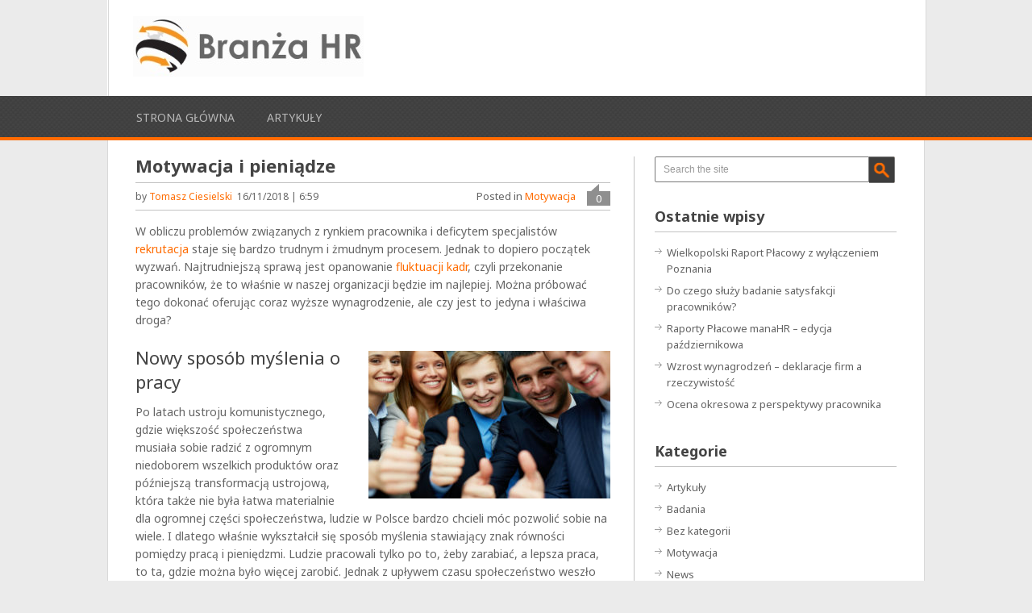

--- FILE ---
content_type: text/html; charset=UTF-8
request_url: https://branzahr.pl/motywacja-i-pieniadze/
body_size: 12521
content:
<!DOCTYPE html>
<html class="no-js" lang="pl-PL">
<head>
	<meta charset="UTF-8">
	<title>Motywacja i pieniądze - Branża HR</title>
	<!--iOS/android/handheld specific -->	
<link rel="apple-touch-icon" href="apple-touch-icon.png">
<meta name="viewport" content="width=device-width, initial-scale=1.0">
<meta name="apple-mobile-web-app-capable" content="yes">
<meta name="apple-mobile-web-app-status-bar-style" content="black">
	<link rel="stylesheet" type="text/css" media="all" href="https://branzahr.pl/wp-content/themes/playbook/style.css" />
	<link rel="pingback" href="https://branzahr.pl/xmlrpc.php" />
			<!--[if lt IE 9]> <script src="http://html5shim.googlecode.com/svn/trunk/html5.js"></script> <![endif]-->
	<style type="text/css">
body {background-color:#EBEBEB;}

.top .toplink,.flex-direction-nav .flex-prev,.flex-direction-nav .flex-next, #search-image, .nav-previous a,.nav-next a, .mts-subscribe input[type="submit"], .sbutton, .currenttext, .pagination a:hover {background-color:#FF6C00; }
.currenttext, .pagination a:hover{ border:1px solid #FF6C00;}
.related-posts a,.theauthor a,.single_post a, a:hover, .textwidget a, #commentform a, .copyrights a:hover, a, .sidebar.c-4-12 a:hover, footer .widget li a:hover {color:#FF6C00; }
.postauthor h5,.reply a,.current-menu-item a{ color:#FF6C00;}
.secondary-navigation{ border-bottom:4px solid #FF6C00; }
body > footer{border-top:4px solid #FF6C00;}
</style>
	<meta name='robots' content='index, follow, max-image-preview:large, max-snippet:-1, max-video-preview:-1' />

	<!-- This site is optimized with the Yoast SEO plugin v19.11 - https://yoast.com/wordpress/plugins/seo/ -->
	<link rel="canonical" href="https://branzahr.pl/motywacja-i-pieniadze/" />
	<meta property="og:locale" content="pl_PL" />
	<meta property="og:type" content="article" />
	<meta property="og:title" content="Motywacja i pieniądze - Branża HR" />
	<meta property="og:description" content="W obliczu problemów związanych z rynkiem pracownika i deficytem specjalistów rekrutacja staje się bardzo trudnym i żmudnym procesem. Jednak to dopiero początek wyzwań. Najtrudniejszą sprawą jest opanowanie fluktuacji kadr, czyli przekonanie pracowników, że to właśnie w naszej organizacji będzie im najlepiej. Można próbować tego dokonać oferując coraz wyższe wynagrodzenie, ale czy jest to jedyna i [&hellip;]" />
	<meta property="og:url" content="https://branzahr.pl/motywacja-i-pieniadze/" />
	<meta property="og:site_name" content="Branża HR" />
	<meta property="article:published_time" content="2018-11-16T17:59:02+00:00" />
	<meta property="article:modified_time" content="2018-12-01T18:05:23+00:00" />
	<meta property="og:image" content="https://branzahr.pl/wp-content/uploads/2018/07/staze-praktyki.jpg" />
	<meta property="og:image:width" content="710" />
	<meta property="og:image:height" content="434" />
	<meta property="og:image:type" content="image/jpeg" />
	<meta name="author" content="Tomasz Ciesielski" />
	<meta name="twitter:label1" content="Napisane przez" />
	<meta name="twitter:data1" content="Tomasz Ciesielski" />
	<meta name="twitter:label2" content="Szacowany czas czytania" />
	<meta name="twitter:data2" content="3 minuty" />
	<script type="application/ld+json" class="yoast-schema-graph">{"@context":"https://schema.org","@graph":[{"@type":"WebPage","@id":"https://branzahr.pl/motywacja-i-pieniadze/","url":"https://branzahr.pl/motywacja-i-pieniadze/","name":"Motywacja i pieniądze - Branża HR","isPartOf":{"@id":"https://branzahr.pl/#website"},"primaryImageOfPage":{"@id":"https://branzahr.pl/motywacja-i-pieniadze/#primaryimage"},"image":{"@id":"https://branzahr.pl/motywacja-i-pieniadze/#primaryimage"},"thumbnailUrl":"https://branzahr.pl/wp-content/uploads/2018/07/staze-praktyki.jpg","datePublished":"2018-11-16T17:59:02+00:00","dateModified":"2018-12-01T18:05:23+00:00","author":{"@id":"https://branzahr.pl/#/schema/person/adceeb064b8ce12ade2b866c7509b483"},"breadcrumb":{"@id":"https://branzahr.pl/motywacja-i-pieniadze/#breadcrumb"},"inLanguage":"pl-PL","potentialAction":[{"@type":"ReadAction","target":["https://branzahr.pl/motywacja-i-pieniadze/"]}]},{"@type":"ImageObject","inLanguage":"pl-PL","@id":"https://branzahr.pl/motywacja-i-pieniadze/#primaryimage","url":"https://branzahr.pl/wp-content/uploads/2018/07/staze-praktyki.jpg","contentUrl":"https://branzahr.pl/wp-content/uploads/2018/07/staze-praktyki.jpg","width":710,"height":434},{"@type":"BreadcrumbList","@id":"https://branzahr.pl/motywacja-i-pieniadze/#breadcrumb","itemListElement":[{"@type":"ListItem","position":1,"name":"Strona główna","item":"https://branzahr.pl/"},{"@type":"ListItem","position":2,"name":"Motywacja i pieniądze"}]},{"@type":"WebSite","@id":"https://branzahr.pl/#website","url":"https://branzahr.pl/","name":"Branża HR","description":"Aktualności i informacje z branży zarządzania zasobami ludzkimi","potentialAction":[{"@type":"SearchAction","target":{"@type":"EntryPoint","urlTemplate":"https://branzahr.pl/?s={search_term_string}"},"query-input":"required name=search_term_string"}],"inLanguage":"pl-PL"},{"@type":"Person","@id":"https://branzahr.pl/#/schema/person/adceeb064b8ce12ade2b866c7509b483","name":"Tomasz Ciesielski","url":"https://branzahr.pl/author/spotlab/"}]}</script>
	<!-- / Yoast SEO plugin. -->


<link rel='dns-prefetch' href='//ajax.googleapis.com' />
<link rel='dns-prefetch' href='//fonts.googleapis.com' />
<link rel="alternate" type="application/rss+xml" title="Branża HR &raquo; Kanał z wpisami" href="https://branzahr.pl/feed/" />
<link rel="alternate" type="application/rss+xml" title="Branża HR &raquo; Kanał z komentarzami" href="https://branzahr.pl/comments/feed/" />
<link rel="alternate" type="application/rss+xml" title="Branża HR &raquo; Motywacja i pieniądze Kanał z komentarzami" href="https://branzahr.pl/motywacja-i-pieniadze/feed/" />
<script type="text/javascript">
window._wpemojiSettings = {"baseUrl":"https:\/\/s.w.org\/images\/core\/emoji\/14.0.0\/72x72\/","ext":".png","svgUrl":"https:\/\/s.w.org\/images\/core\/emoji\/14.0.0\/svg\/","svgExt":".svg","source":{"concatemoji":"https:\/\/branzahr.pl\/wp-includes\/js\/wp-emoji-release.min.js?ver=6.1.9"}};
/*! This file is auto-generated */
!function(e,a,t){var n,r,o,i=a.createElement("canvas"),p=i.getContext&&i.getContext("2d");function s(e,t){var a=String.fromCharCode,e=(p.clearRect(0,0,i.width,i.height),p.fillText(a.apply(this,e),0,0),i.toDataURL());return p.clearRect(0,0,i.width,i.height),p.fillText(a.apply(this,t),0,0),e===i.toDataURL()}function c(e){var t=a.createElement("script");t.src=e,t.defer=t.type="text/javascript",a.getElementsByTagName("head")[0].appendChild(t)}for(o=Array("flag","emoji"),t.supports={everything:!0,everythingExceptFlag:!0},r=0;r<o.length;r++)t.supports[o[r]]=function(e){if(p&&p.fillText)switch(p.textBaseline="top",p.font="600 32px Arial",e){case"flag":return s([127987,65039,8205,9895,65039],[127987,65039,8203,9895,65039])?!1:!s([55356,56826,55356,56819],[55356,56826,8203,55356,56819])&&!s([55356,57332,56128,56423,56128,56418,56128,56421,56128,56430,56128,56423,56128,56447],[55356,57332,8203,56128,56423,8203,56128,56418,8203,56128,56421,8203,56128,56430,8203,56128,56423,8203,56128,56447]);case"emoji":return!s([129777,127995,8205,129778,127999],[129777,127995,8203,129778,127999])}return!1}(o[r]),t.supports.everything=t.supports.everything&&t.supports[o[r]],"flag"!==o[r]&&(t.supports.everythingExceptFlag=t.supports.everythingExceptFlag&&t.supports[o[r]]);t.supports.everythingExceptFlag=t.supports.everythingExceptFlag&&!t.supports.flag,t.DOMReady=!1,t.readyCallback=function(){t.DOMReady=!0},t.supports.everything||(n=function(){t.readyCallback()},a.addEventListener?(a.addEventListener("DOMContentLoaded",n,!1),e.addEventListener("load",n,!1)):(e.attachEvent("onload",n),a.attachEvent("onreadystatechange",function(){"complete"===a.readyState&&t.readyCallback()})),(e=t.source||{}).concatemoji?c(e.concatemoji):e.wpemoji&&e.twemoji&&(c(e.twemoji),c(e.wpemoji)))}(window,document,window._wpemojiSettings);
</script>
<style type="text/css">
img.wp-smiley,
img.emoji {
	display: inline !important;
	border: none !important;
	box-shadow: none !important;
	height: 1em !important;
	width: 1em !important;
	margin: 0 0.07em !important;
	vertical-align: -0.1em !important;
	background: none !important;
	padding: 0 !important;
}
</style>
	<link rel='stylesheet' id='GoogleFonts-css' href='https://fonts.googleapis.com/css?family=Noto+Sans%3Aregular%2Cbold&#038;v1&#038;ver=6.1.9' type='text/css' media='all' />
<link rel='stylesheet' id='wp-block-library-css' href='https://branzahr.pl/wp-includes/css/dist/block-library/style.min.css?ver=6.1.9' type='text/css' media='all' />
<link rel='stylesheet' id='classic-theme-styles-css' href='https://branzahr.pl/wp-includes/css/classic-themes.min.css?ver=1' type='text/css' media='all' />
<style id='global-styles-inline-css' type='text/css'>
body{--wp--preset--color--black: #000000;--wp--preset--color--cyan-bluish-gray: #abb8c3;--wp--preset--color--white: #ffffff;--wp--preset--color--pale-pink: #f78da7;--wp--preset--color--vivid-red: #cf2e2e;--wp--preset--color--luminous-vivid-orange: #ff6900;--wp--preset--color--luminous-vivid-amber: #fcb900;--wp--preset--color--light-green-cyan: #7bdcb5;--wp--preset--color--vivid-green-cyan: #00d084;--wp--preset--color--pale-cyan-blue: #8ed1fc;--wp--preset--color--vivid-cyan-blue: #0693e3;--wp--preset--color--vivid-purple: #9b51e0;--wp--preset--gradient--vivid-cyan-blue-to-vivid-purple: linear-gradient(135deg,rgba(6,147,227,1) 0%,rgb(155,81,224) 100%);--wp--preset--gradient--light-green-cyan-to-vivid-green-cyan: linear-gradient(135deg,rgb(122,220,180) 0%,rgb(0,208,130) 100%);--wp--preset--gradient--luminous-vivid-amber-to-luminous-vivid-orange: linear-gradient(135deg,rgba(252,185,0,1) 0%,rgba(255,105,0,1) 100%);--wp--preset--gradient--luminous-vivid-orange-to-vivid-red: linear-gradient(135deg,rgba(255,105,0,1) 0%,rgb(207,46,46) 100%);--wp--preset--gradient--very-light-gray-to-cyan-bluish-gray: linear-gradient(135deg,rgb(238,238,238) 0%,rgb(169,184,195) 100%);--wp--preset--gradient--cool-to-warm-spectrum: linear-gradient(135deg,rgb(74,234,220) 0%,rgb(151,120,209) 20%,rgb(207,42,186) 40%,rgb(238,44,130) 60%,rgb(251,105,98) 80%,rgb(254,248,76) 100%);--wp--preset--gradient--blush-light-purple: linear-gradient(135deg,rgb(255,206,236) 0%,rgb(152,150,240) 100%);--wp--preset--gradient--blush-bordeaux: linear-gradient(135deg,rgb(254,205,165) 0%,rgb(254,45,45) 50%,rgb(107,0,62) 100%);--wp--preset--gradient--luminous-dusk: linear-gradient(135deg,rgb(255,203,112) 0%,rgb(199,81,192) 50%,rgb(65,88,208) 100%);--wp--preset--gradient--pale-ocean: linear-gradient(135deg,rgb(255,245,203) 0%,rgb(182,227,212) 50%,rgb(51,167,181) 100%);--wp--preset--gradient--electric-grass: linear-gradient(135deg,rgb(202,248,128) 0%,rgb(113,206,126) 100%);--wp--preset--gradient--midnight: linear-gradient(135deg,rgb(2,3,129) 0%,rgb(40,116,252) 100%);--wp--preset--duotone--dark-grayscale: url('#wp-duotone-dark-grayscale');--wp--preset--duotone--grayscale: url('#wp-duotone-grayscale');--wp--preset--duotone--purple-yellow: url('#wp-duotone-purple-yellow');--wp--preset--duotone--blue-red: url('#wp-duotone-blue-red');--wp--preset--duotone--midnight: url('#wp-duotone-midnight');--wp--preset--duotone--magenta-yellow: url('#wp-duotone-magenta-yellow');--wp--preset--duotone--purple-green: url('#wp-duotone-purple-green');--wp--preset--duotone--blue-orange: url('#wp-duotone-blue-orange');--wp--preset--font-size--small: 13px;--wp--preset--font-size--medium: 20px;--wp--preset--font-size--large: 36px;--wp--preset--font-size--x-large: 42px;--wp--preset--spacing--20: 0.44rem;--wp--preset--spacing--30: 0.67rem;--wp--preset--spacing--40: 1rem;--wp--preset--spacing--50: 1.5rem;--wp--preset--spacing--60: 2.25rem;--wp--preset--spacing--70: 3.38rem;--wp--preset--spacing--80: 5.06rem;}:where(.is-layout-flex){gap: 0.5em;}body .is-layout-flow > .alignleft{float: left;margin-inline-start: 0;margin-inline-end: 2em;}body .is-layout-flow > .alignright{float: right;margin-inline-start: 2em;margin-inline-end: 0;}body .is-layout-flow > .aligncenter{margin-left: auto !important;margin-right: auto !important;}body .is-layout-constrained > .alignleft{float: left;margin-inline-start: 0;margin-inline-end: 2em;}body .is-layout-constrained > .alignright{float: right;margin-inline-start: 2em;margin-inline-end: 0;}body .is-layout-constrained > .aligncenter{margin-left: auto !important;margin-right: auto !important;}body .is-layout-constrained > :where(:not(.alignleft):not(.alignright):not(.alignfull)){max-width: var(--wp--style--global--content-size);margin-left: auto !important;margin-right: auto !important;}body .is-layout-constrained > .alignwide{max-width: var(--wp--style--global--wide-size);}body .is-layout-flex{display: flex;}body .is-layout-flex{flex-wrap: wrap;align-items: center;}body .is-layout-flex > *{margin: 0;}:where(.wp-block-columns.is-layout-flex){gap: 2em;}.has-black-color{color: var(--wp--preset--color--black) !important;}.has-cyan-bluish-gray-color{color: var(--wp--preset--color--cyan-bluish-gray) !important;}.has-white-color{color: var(--wp--preset--color--white) !important;}.has-pale-pink-color{color: var(--wp--preset--color--pale-pink) !important;}.has-vivid-red-color{color: var(--wp--preset--color--vivid-red) !important;}.has-luminous-vivid-orange-color{color: var(--wp--preset--color--luminous-vivid-orange) !important;}.has-luminous-vivid-amber-color{color: var(--wp--preset--color--luminous-vivid-amber) !important;}.has-light-green-cyan-color{color: var(--wp--preset--color--light-green-cyan) !important;}.has-vivid-green-cyan-color{color: var(--wp--preset--color--vivid-green-cyan) !important;}.has-pale-cyan-blue-color{color: var(--wp--preset--color--pale-cyan-blue) !important;}.has-vivid-cyan-blue-color{color: var(--wp--preset--color--vivid-cyan-blue) !important;}.has-vivid-purple-color{color: var(--wp--preset--color--vivid-purple) !important;}.has-black-background-color{background-color: var(--wp--preset--color--black) !important;}.has-cyan-bluish-gray-background-color{background-color: var(--wp--preset--color--cyan-bluish-gray) !important;}.has-white-background-color{background-color: var(--wp--preset--color--white) !important;}.has-pale-pink-background-color{background-color: var(--wp--preset--color--pale-pink) !important;}.has-vivid-red-background-color{background-color: var(--wp--preset--color--vivid-red) !important;}.has-luminous-vivid-orange-background-color{background-color: var(--wp--preset--color--luminous-vivid-orange) !important;}.has-luminous-vivid-amber-background-color{background-color: var(--wp--preset--color--luminous-vivid-amber) !important;}.has-light-green-cyan-background-color{background-color: var(--wp--preset--color--light-green-cyan) !important;}.has-vivid-green-cyan-background-color{background-color: var(--wp--preset--color--vivid-green-cyan) !important;}.has-pale-cyan-blue-background-color{background-color: var(--wp--preset--color--pale-cyan-blue) !important;}.has-vivid-cyan-blue-background-color{background-color: var(--wp--preset--color--vivid-cyan-blue) !important;}.has-vivid-purple-background-color{background-color: var(--wp--preset--color--vivid-purple) !important;}.has-black-border-color{border-color: var(--wp--preset--color--black) !important;}.has-cyan-bluish-gray-border-color{border-color: var(--wp--preset--color--cyan-bluish-gray) !important;}.has-white-border-color{border-color: var(--wp--preset--color--white) !important;}.has-pale-pink-border-color{border-color: var(--wp--preset--color--pale-pink) !important;}.has-vivid-red-border-color{border-color: var(--wp--preset--color--vivid-red) !important;}.has-luminous-vivid-orange-border-color{border-color: var(--wp--preset--color--luminous-vivid-orange) !important;}.has-luminous-vivid-amber-border-color{border-color: var(--wp--preset--color--luminous-vivid-amber) !important;}.has-light-green-cyan-border-color{border-color: var(--wp--preset--color--light-green-cyan) !important;}.has-vivid-green-cyan-border-color{border-color: var(--wp--preset--color--vivid-green-cyan) !important;}.has-pale-cyan-blue-border-color{border-color: var(--wp--preset--color--pale-cyan-blue) !important;}.has-vivid-cyan-blue-border-color{border-color: var(--wp--preset--color--vivid-cyan-blue) !important;}.has-vivid-purple-border-color{border-color: var(--wp--preset--color--vivid-purple) !important;}.has-vivid-cyan-blue-to-vivid-purple-gradient-background{background: var(--wp--preset--gradient--vivid-cyan-blue-to-vivid-purple) !important;}.has-light-green-cyan-to-vivid-green-cyan-gradient-background{background: var(--wp--preset--gradient--light-green-cyan-to-vivid-green-cyan) !important;}.has-luminous-vivid-amber-to-luminous-vivid-orange-gradient-background{background: var(--wp--preset--gradient--luminous-vivid-amber-to-luminous-vivid-orange) !important;}.has-luminous-vivid-orange-to-vivid-red-gradient-background{background: var(--wp--preset--gradient--luminous-vivid-orange-to-vivid-red) !important;}.has-very-light-gray-to-cyan-bluish-gray-gradient-background{background: var(--wp--preset--gradient--very-light-gray-to-cyan-bluish-gray) !important;}.has-cool-to-warm-spectrum-gradient-background{background: var(--wp--preset--gradient--cool-to-warm-spectrum) !important;}.has-blush-light-purple-gradient-background{background: var(--wp--preset--gradient--blush-light-purple) !important;}.has-blush-bordeaux-gradient-background{background: var(--wp--preset--gradient--blush-bordeaux) !important;}.has-luminous-dusk-gradient-background{background: var(--wp--preset--gradient--luminous-dusk) !important;}.has-pale-ocean-gradient-background{background: var(--wp--preset--gradient--pale-ocean) !important;}.has-electric-grass-gradient-background{background: var(--wp--preset--gradient--electric-grass) !important;}.has-midnight-gradient-background{background: var(--wp--preset--gradient--midnight) !important;}.has-small-font-size{font-size: var(--wp--preset--font-size--small) !important;}.has-medium-font-size{font-size: var(--wp--preset--font-size--medium) !important;}.has-large-font-size{font-size: var(--wp--preset--font-size--large) !important;}.has-x-large-font-size{font-size: var(--wp--preset--font-size--x-large) !important;}
.wp-block-navigation a:where(:not(.wp-element-button)){color: inherit;}
:where(.wp-block-columns.is-layout-flex){gap: 2em;}
.wp-block-pullquote{font-size: 1.5em;line-height: 1.6;}
</style>
<link rel='stylesheet' id='wp_review-style-css' href='https://branzahr.pl/wp-content/plugins/wp-review/public/css/wp-review.css?ver=5.3.5' type='text/css' media='all' />
<script type='text/javascript' src='https://ajax.googleapis.com/ajax/libs/jquery/1.8.3/jquery.min.js?ver=1.7.1' id='jquery-js'></script>
<script type='text/javascript' src='https://ajax.googleapis.com/ajax/libs/jqueryui/1.9.2/jquery-ui.min.js?ver=1.8.16' id='jquery-ui-js'></script>
<script type='text/javascript' src='https://branzahr.pl/wp-content/themes/playbook/js/modernizr.min.js?ver=6.1.9' id='modernizr-js'></script>
<script type='text/javascript' src='https://branzahr.pl/wp-content/themes/playbook/js/customscript.js?ver=6.1.9' id='customscript-js'></script>
<link rel="https://api.w.org/" href="https://branzahr.pl/wp-json/" /><link rel="alternate" type="application/json" href="https://branzahr.pl/wp-json/wp/v2/posts/1857" /><link rel="EditURI" type="application/rsd+xml" title="RSD" href="https://branzahr.pl/xmlrpc.php?rsd" />
<link rel="wlwmanifest" type="application/wlwmanifest+xml" href="https://branzahr.pl/wp-includes/wlwmanifest.xml" />
<!--Theme by MyThemeShop.com-->
<link rel='shortlink' href='https://branzahr.pl/?p=1857' />
<link rel="alternate" type="application/json+oembed" href="https://branzahr.pl/wp-json/oembed/1.0/embed?url=https%3A%2F%2Fbranzahr.pl%2Fmotywacja-i-pieniadze%2F" />
<link rel="alternate" type="text/xml+oembed" href="https://branzahr.pl/wp-json/oembed/1.0/embed?url=https%3A%2F%2Fbranzahr.pl%2Fmotywacja-i-pieniadze%2F&#038;format=xml" />
</head>
<body id ="blog" class="post-template-default single single-post postid-1857 single-format-standard main cat-26-id">
	<header class="main-header">
		<div class="container">
			<div id="header">
															<h2 id="logo">
							<a href="https://branzahr.pl"><img src="https://branzahr.pl/wp-content/uploads/2018/07/branza-hr-logo-png.png" alt="Branża HR"></a>
						</h2><!-- END #logo -->
									                				              
			</div><!--#header-->
		</div><!--.container-->
        <div class="secondary-navigation">
            <nav id="navigation" >
                                    <ul id="menu-menu-glowne" class="menu"><li id="menu-item-13" class="menu-item menu-item-type-custom menu-item-object-custom menu-item-home menu-item-13"><a href="https://branzahr.pl/">Strona główna</a></li>
<li id="menu-item-15" class="menu-item menu-item-type-taxonomy menu-item-object-category menu-item-15"><a href="https://branzahr.pl/category/artykuly/">Artykuły</a></li>
</ul>                            </nav>
        </div>
	</header>
	<div class="main-container"><div id="page" class="single">
	<div class="content">
		<article class="article">
			<div id="content_box" >
									<div id="post-1857" class="g post post-1857 type-post status-publish format-standard has-post-thumbnail hentry category-motywacja tag-benefity tag-employer-branding tag-potrzeby-pracownikow tag-system-motywacyjny cat-26-id has_thumb">
						<div class="single_post">
							<header>
								<h1 class="title single-title">Motywacja i pieniądze</h1>
																	<div class="post-info"><span class="theauthor">by <a rel="nofollow" href="https://branzahr.pl/author/spotlab/" title="Wpisy od Tomasz Ciesielski" rel="author">Tomasz Ciesielski</a></span>&nbsp; <span class="thetime"> 16/11/2018 | 6:59</span>
                                    <span class="thecomment"><a href="https://branzahr.pl/motywacja-i-pieniadze/#respond">0</a></span>
                                    <span class="thecategory">Posted in <a href="https://branzahr.pl/category/motywacja/" rel="nofollow">Motywacja</a></span>&nbsp;</div>
															</header><!--.headline_area-->
							<div class="post-single-content box mark-links">
																<p><span style="font-weight: 400;">W obliczu problemów związanych z rynkiem pracownika i deficytem specjalistów<a href="https://testhr.pl/pl/rozwiazania-dla-firm/rekrutacja-specjalistow"> rekrutacja</a> staje się bardzo trudnym i żmudnym procesem. Jednak to dopiero początek wyzwań. Najtrudniejszą sprawą jest opanowanie <a href="https://raportplacowy.pl/blog/2017/08/18/jak-radzic-sobie-z-nadmierna-fluktuacja-pracownikow/">fluktuacji kadr</a>, czyli przekonanie pracowników, że to właśnie w naszej organizacji będzie im najlepiej. Można próbować tego dokonać oferując coraz wyższe wynagrodzenie, ale czy jest to jedyna i właściwa droga?</span></p>
<p><span id="more-1857"></span></p>
<h3><span style="font-weight: 400;"><a href="https://branzahr.pl/wp-content/uploads/2018/07/staze-praktyki.jpg"><img decoding="async" class="alignright size-medium wp-image-1700" src="https://branzahr.pl/wp-content/uploads/2018/07/staze-praktyki-300x183.jpg" alt="" width="300" height="183" srcset="https://branzahr.pl/wp-content/uploads/2018/07/staze-praktyki-300x183.jpg 300w, https://branzahr.pl/wp-content/uploads/2018/07/staze-praktyki.jpg 710w" sizes="(max-width: 300px) 100vw, 300px" /></a>Nowy sposób myślenia o pracy</span></h3>
<p><span style="font-weight: 400;">Po latach ustroju komunistycznego, gdzie większość społeczeństwa musiała sobie radzić z ogromnym niedoborem wszelkich produktów oraz późniejszą transformacją ustrojową, która także nie była łatwa materialnie dla ogromnej części społeczeństwa, ludzie w Polsce bardzo chcieli móc pozwolić sobie na wiele. I dlatego właśnie wykształcił się sposób myślenia stawiający znak równości pomiędzy pracą i pieniędzmi. Ludzie pracowali tylko po to, żeby zarabiać, a lepsza praca, to ta, gdzie można było więcej zarobić. </span><span style="font-weight: 400;">Jednak z upływem czasu społeczeństwo weszło na pewien wyższy poziom dobrobytu, a w firmach zaczęły pracować pokolenia, które nie pamiętają w ogóle lub pamiętają bardzo słabo dawne ciężkie czasy. Dlatego model myślenia o pracy zaczął się zmieniać. Już nie chodzi tylko o pieniądze, ale także o atmosferę w firmie, satysfakcję z wykonywanych zadań i wiele innych aspektów związanych z zatrudnieniem.</span></p>
<p><span style="font-weight: 400;">Oczywiście pieniądze nie przestały być istotne. Menedżerowie zauważyli jednak, że powyżej pewnej <a href="https://raportplacowy.pl">wysokości wynagrodzenia</a>, jego wzrost przestaje mieć taki duży wpływ na motywację pracowników. Istotne stają się kwestie tego, w jakich warunkach pracują ludzie i co robią w ramach swojej pracy. I z tego właśnie powodu bardzo dużo uwagi poświęca się tym innym potrzebom członków organizacji.</span></p>
<h3><span style="font-weight: 400;">Employer branding</span></h3>
<p><span style="font-weight: 400;">Jest to budowanie marki pracodawcy zarówno na rynku pracy jak i wśród własnych pracowników. Oczywiście jednak nie chodzi o tylko działania reklamowe. Grunt to stworzenie optymalnych warunków do pracy w firmie. Są to kwestie związane z podejściem do pracowników ze strony działów zarządzania, wygodne biuro i odpowiedni pakiet benefitów. Celem jest stworzenie miejsca, w którym każdy chciałby pracować oraz pokazanie tego światu. To przyciąga nowych i zatrzymuje starych pracowników.</span></p>
<p><span style="font-weight: 400;">Warto też pamiętać, że pracownicy to nie jest jednolita grupa. Każdy ma swoje własne indywidualne potrzeby. Jedni najbardziej będą cenić sobie jak najwyższą pensję, inni będą chcieli znaleźć w pracy przyjaciół, więc potrzebują dużej dozy integracji, a jeszcze inni chcą móc jak najbardziej oddawać się swojej rodzinie i dlatego potrzebują wyraźnych granic, by zachować work-life balance. Zadaniem dzisiejszych pracodawców i działów HR jest poznanie tych indywidualnych potrzeb i stworzenie takiego systemu motywacyjnego, który je zaspokoi.</span></p>
																 
															</div>
						</div><!--.post-content box mark-links-->
							
							<div class="related-posts"><div class="postauthor-top"><h3>Related Posts</h3></div><ul>								<li class="">
									<a rel="nofollow" class="relatedthumb" href="https://branzahr.pl/do-czego-sluzy-badanie-satysfakcji-pracownikow/" rel="bookmark" title="Do czego służy badanie satysfakcji pracowników?">
										<span class="rthumb">
																							<img width="82" height="60" src="https://branzahr.pl/wp-content/uploads/2018/07/zadowoleni-pracownicy-82x60.jpg" class="attachment-related size-related wp-post-image" alt="badanie satysfakcji" decoding="async" loading="lazy" title="" srcset="https://branzahr.pl/wp-content/uploads/2018/07/zadowoleni-pracownicy-82x60.jpg 82w, https://branzahr.pl/wp-content/uploads/2018/07/zadowoleni-pracownicy-300x220.jpg 300w, https://branzahr.pl/wp-content/uploads/2018/07/zadowoleni-pracownicy-768x563.jpg 768w, https://branzahr.pl/wp-content/uploads/2018/07/zadowoleni-pracownicy-1024x751.jpg 1024w" sizes="(max-width: 82px) 100vw, 82px" />																					</span>
										<span>
											Do czego służy badanie satysfakcji pracowników?                                            
										</span>
									</a>
                                    <div>W czasach, kiedy ofert pracy było mało, pracodawcy dyktowali warunki, a pracownicy zabiegali o</div>
								</li>
																<li class="last">
									<a rel="nofollow" class="relatedthumb" href="https://branzahr.pl/ocena-okresowa-z-perspektywy-pracownika/" rel="bookmark" title="Ocena okresowa z perspektywy pracownika">
										<span class="rthumb">
																							<img width="82" height="60" src="https://branzahr.pl/wp-content/uploads/2018/07/rekrutacja-3-82x60.jpg" class="attachment-related size-related wp-post-image" alt="ocena okresowa" decoding="async" loading="lazy" title="" />																					</span>
										<span>
											Ocena okresowa z perspektywy pracownika                                            
										</span>
									</a>
                                    <div>Ocena pracownika pozwala pracodawcy zaplanować jego przyszłość w przedsiębiorstwie.&nbsp; Na podstawie ewaluacji ustala się</div>
								</li>
								</ul></div>							<!-- .related-posts -->
                          
													<div class="postauthor">
								<h4 style="display:none">About Author</h4>
																<h5>Tomasz Ciesielski</h5>
								<p></p>
							</div>
						  
					</div><!--.g post-->
					<!-- You can start editing here. -->
<!-- If comments are open, but there are no comments. -->

	<div id="commentsAdd">
		<div id="respond" class="box m-t-6">
				<div id="respond" class="comment-respond">
		<h3 id="reply-title" class="comment-reply-title"><h4><span>Leave a Reply</span></h4> <small><a rel="nofollow" id="cancel-comment-reply-link" href="/motywacja-i-pieniadze/#respond" style="display:none;">Anuluj pisanie odpowiedzi</a></small></h3><form action="https://branzahr.pl/wp-comments-post.php" method="post" id="commentform" class="comment-form"><p class="comment-notes"><span id="email-notes">Twój adres e-mail nie zostanie opublikowany.</span> <span class="required-field-message">Wymagane pola są oznaczone <span class="required">*</span></span></p><p class="comment-form-comment"><textarea autocomplete="new-password"  id="f3a07525e6"  name="f3a07525e6"   cols="45" rows="8" aria-required="true"></textarea><textarea id="comment" aria-label="hp-comment" aria-hidden="true" name="comment" autocomplete="new-password" style="padding:0 !important;clip:rect(1px, 1px, 1px, 1px) !important;position:absolute !important;white-space:nowrap !important;height:1px !important;width:1px !important;overflow:hidden !important;" tabindex="-1"></textarea><script data-noptimize>document.getElementById("comment").setAttribute( "id", "a64ddcb6dac76500cecaa1f158940771" );document.getElementById("f3a07525e6").setAttribute( "id", "comment" );</script></p><p class="comment-form-author"><label for="author">Nazwa <span class="required">*</span></label> <input id="author" name="author" type="text" value="" size="30" maxlength="245" autocomplete="name" required="required" /></p>
<p class="comment-form-email"><label for="email">E-mail <span class="required">*</span></label> <input id="email" name="email" type="text" value="" size="30" maxlength="100" aria-describedby="email-notes" autocomplete="email" required="required" /></p>
<p class="comment-form-url"><label for="url">Witryna internetowa</label> <input id="url" name="url" type="text" value="" size="30" maxlength="200" autocomplete="url" /></p>
<p class="form-submit"><input name="submit" type="submit" id="submit" class="submit" value="Submit Comment" /> <input type='hidden' name='comment_post_ID' value='1857' id='comment_post_ID' />
<input type='hidden' name='comment_parent' id='comment_parent' value='0' />
</p></form>	</div><!-- #respond -->
			</div>
	</div>
							</div>
		</article>
		<aside class="sidebar c-4-12">
	<div id="sidebars" class="g">
		<div class="sidebar">
			<ul class="sidebar_list">
				<li id="widget_search" class="widget widget-sidebar"><form method="get" id="searchform" class="search-form" action="https://branzahr.pl" _lpchecked="1">
	<fieldset>
		<input type="text" name="s" id="s" value="Search the site" onblur="if (this.value == '') {this.value = 'Search the site';}" onfocus="if (this.value == 'Search the site') {this.value = '';}" >
		<input id="search-image" class="sbutton" type="submit" style="border:0; vertical-align: top;" value="Search">
	</fieldset>
</form></li>
		<li id="widget_recent_entries" class="widget widget-sidebar">
		<h3>Ostatnie wpisy</h3>
		<ul>
											<li>
					<a href="https://branzahr.pl/wielkopolski-raport-placowy-z-wylaczeniem-poznania/">Wielkopolski Raport Płacowy z wyłączeniem Poznania</a>
									</li>
											<li>
					<a href="https://branzahr.pl/do-czego-sluzy-badanie-satysfakcji-pracownikow/">Do czego służy badanie satysfakcji pracowników?</a>
									</li>
											<li>
					<a href="https://branzahr.pl/raporty-placowe-manahr-edycja-pazdiernikowa/">Raporty Płacowe manaHR &#8211; edycja październikowa</a>
									</li>
											<li>
					<a href="https://branzahr.pl/wzrost-wynagrodzen-deklaracje-firm-a-rzeczywistosc/">Wzrost wynagrodzeń – deklaracje firm a rzeczywistość</a>
									</li>
											<li>
					<a href="https://branzahr.pl/ocena-okresowa-z-perspektywy-pracownika/">Ocena okresowa z perspektywy pracownika</a>
									</li>
					</ul>

		</li><li id="widget_categories" class="widget widget-sidebar"><h3>Kategorie</h3>
			<ul>
					<li class="cat-item cat-item-2"><a href="https://branzahr.pl/category/artykuly/">Artykuły</a>
</li>
	<li class="cat-item cat-item-14"><a href="https://branzahr.pl/category/badania/">Badania</a>
</li>
	<li class="cat-item cat-item-1"><a href="https://branzahr.pl/category/bez-kategorii/">Bez kategorii</a>
</li>
	<li class="cat-item cat-item-26"><a href="https://branzahr.pl/category/motywacja/">Motywacja</a>
</li>
	<li class="cat-item cat-item-412"><a href="https://branzahr.pl/category/news/">News</a>
</li>
	<li class="cat-item cat-item-19"><a href="https://branzahr.pl/category/rekrutacja/">Rekrutacja</a>
</li>
	<li class="cat-item cat-item-25"><a href="https://branzahr.pl/category/wynagrodzenia/">Wynagrodzenia</a>
</li>
	<li class="cat-item cat-item-59"><a href="https://branzahr.pl/category/zarzadzanie/">Zarządzanie</a>
</li>
			</ul>

			</li><li id="widget_tag_cloud" class="widget widget-sidebar"><h3>Tagi</h3><div class="tagcloud"><a href="https://branzahr.pl/tag/assessment-center/" class="tag-cloud-link tag-link-74 tag-link-position-1" style="font-size: 14.363636363636pt;" aria-label="Assessment Center (9 elementów)">Assessment Center</a>
<a href="https://branzahr.pl/tag/badanie-satysfakcji-pracownikow/" class="tag-cloud-link tag-link-569 tag-link-position-2" style="font-size: 9.6969696969697pt;" aria-label="badanie satysfakcji pracowników (5 elementów)">badanie satysfakcji pracowników</a>
<a href="https://branzahr.pl/tag/benefity/" class="tag-cloud-link tag-link-152 tag-link-position-3" style="font-size: 13.30303030303pt;" aria-label="benefity (8 elementów)">benefity</a>
<a href="https://branzahr.pl/tag/bezrobocie/" class="tag-cloud-link tag-link-122 tag-link-position-4" style="font-size: 11.181818181818pt;" aria-label="bezrobocie (6 elementów)">bezrobocie</a>
<a href="https://branzahr.pl/tag/branza-hr/" class="tag-cloud-link tag-link-53 tag-link-position-5" style="font-size: 14.363636363636pt;" aria-label="branża hr (9 elementów)">branża hr</a>
<a href="https://branzahr.pl/tag/branza-it/" class="tag-cloud-link tag-link-404 tag-link-position-6" style="font-size: 12.242424242424pt;" aria-label="branża IT (7 elementów)">branża IT</a>
<a href="https://branzahr.pl/tag/deficyt-pracownikow/" class="tag-cloud-link tag-link-628 tag-link-position-7" style="font-size: 11.181818181818pt;" aria-label="deficyt pracowników (6 elementów)">deficyt pracowników</a>
<a href="https://branzahr.pl/tag/direct-search/" class="tag-cloud-link tag-link-20 tag-link-position-8" style="font-size: 11.181818181818pt;" aria-label="direct search (6 elementów)">direct search</a>
<a href="https://branzahr.pl/tag/dzial-hr/" class="tag-cloud-link tag-link-126 tag-link-position-9" style="font-size: 9.6969696969697pt;" aria-label="dział HR (5 elementów)">dział HR</a>
<a href="https://branzahr.pl/tag/employer-branding/" class="tag-cloud-link tag-link-13 tag-link-position-10" style="font-size: 18.606060606061pt;" aria-label="Employer Branding (15 elementów)">Employer Branding</a>
<a href="https://branzahr.pl/tag/fluktuacja-kadr/" class="tag-cloud-link tag-link-706 tag-link-position-11" style="font-size: 13.30303030303pt;" aria-label="fluktuacja kadr (8 elementów)">fluktuacja kadr</a>
<a href="https://branzahr.pl/tag/fluktuacja-pracownikow/" class="tag-cloud-link tag-link-593 tag-link-position-12" style="font-size: 9.6969696969697pt;" aria-label="fluktuacja pracowników (5 elementów)">fluktuacja pracowników</a>
<a href="https://branzahr.pl/tag/manahr/" class="tag-cloud-link tag-link-664 tag-link-position-13" style="font-size: 22pt;" aria-label="manaHR (22 elementy)">manaHR</a>
<a href="https://branzahr.pl/tag/narzedzia-hr/" class="tag-cloud-link tag-link-18 tag-link-position-14" style="font-size: 8pt;" aria-label="narzędzia HR (4 elementy)">narzędzia HR</a>
<a href="https://branzahr.pl/tag/ocena-360-stopni/" class="tag-cloud-link tag-link-66 tag-link-position-15" style="font-size: 11.181818181818pt;" aria-label="ocena 360 stopni (6 elementów)">ocena 360 stopni</a>
<a href="https://branzahr.pl/tag/ocena-pracownicza/" class="tag-cloud-link tag-link-48 tag-link-position-16" style="font-size: 9.6969696969697pt;" aria-label="ocena pracownicza (5 elementów)">ocena pracownicza</a>
<a href="https://branzahr.pl/tag/ocena-pracownika/" class="tag-cloud-link tag-link-64 tag-link-position-17" style="font-size: 8pt;" aria-label="ocena pracownika (4 elementy)">ocena pracownika</a>
<a href="https://branzahr.pl/tag/onboarding/" class="tag-cloud-link tag-link-432 tag-link-position-18" style="font-size: 9.6969696969697pt;" aria-label="onboarding (5 elementów)">onboarding</a>
<a href="https://branzahr.pl/tag/outplacement/" class="tag-cloud-link tag-link-115 tag-link-position-19" style="font-size: 9.6969696969697pt;" aria-label="outplacement (5 elementów)">outplacement</a>
<a href="https://branzahr.pl/tag/pandemia/" class="tag-cloud-link tag-link-895 tag-link-position-20" style="font-size: 9.6969696969697pt;" aria-label="pandemia (5 elementów)">pandemia</a>
<a href="https://branzahr.pl/tag/podwyzka/" class="tag-cloud-link tag-link-101 tag-link-position-21" style="font-size: 9.6969696969697pt;" aria-label="podwyżka (5 elementów)">podwyżka</a>
<a href="https://branzahr.pl/tag/praca-w-hr/" class="tag-cloud-link tag-link-88 tag-link-position-22" style="font-size: 9.6969696969697pt;" aria-label="praca w HR (5 elementów)">praca w HR</a>
<a href="https://branzahr.pl/tag/praca-zdalna/" class="tag-cloud-link tag-link-274 tag-link-position-23" style="font-size: 14.363636363636pt;" aria-label="praca zdalna (9 elementów)">praca zdalna</a>
<a href="https://branzahr.pl/tag/raport-placowy/" class="tag-cloud-link tag-link-285 tag-link-position-24" style="font-size: 19.242424242424pt;" aria-label="raport płacowy (16 elementów)">raport płacowy</a>
<a href="https://branzahr.pl/tag/raporty-placowe/" class="tag-cloud-link tag-link-610 tag-link-position-25" style="font-size: 14.363636363636pt;" aria-label="raporty płacowe (9 elementów)">raporty płacowe</a>
<a href="https://branzahr.pl/tag/rekrutacja-2/" class="tag-cloud-link tag-link-97 tag-link-position-26" style="font-size: 15.212121212121pt;" aria-label="rekrutacja (10 elementów)">rekrutacja</a>
<a href="https://branzahr.pl/tag/rekrutacja-pracownikow-2/" class="tag-cloud-link tag-link-21 tag-link-position-27" style="font-size: 18.181818181818pt;" aria-label="rekrutacja pracowników (14 elementów)">rekrutacja pracowników</a>
<a href="https://branzahr.pl/tag/rekrutacja-specjalistow/" class="tag-cloud-link tag-link-24 tag-link-position-28" style="font-size: 13.30303030303pt;" aria-label="rekrutacja specjalistów (8 elementów)">rekrutacja specjalistów</a>
<a href="https://branzahr.pl/tag/rozmowa-kwalifikacyjna/" class="tag-cloud-link tag-link-37 tag-link-position-29" style="font-size: 9.6969696969697pt;" aria-label="rozmowa kwalifikacyjna (5 elementów)">rozmowa kwalifikacyjna</a>
<a href="https://branzahr.pl/tag/rozwoj-pracownikow/" class="tag-cloud-link tag-link-57 tag-link-position-30" style="font-size: 16.69696969697pt;" aria-label="rozwój pracowników (12 elementów)">rozwój pracowników</a>
<a href="https://branzahr.pl/tag/rynek-pracownika/" class="tag-cloud-link tag-link-472 tag-link-position-31" style="font-size: 16.69696969697pt;" aria-label="rynek pracownika (12 elementów)">rynek pracownika</a>
<a href="https://branzahr.pl/tag/rynek-pracy/" class="tag-cloud-link tag-link-10 tag-link-position-32" style="font-size: 16.69696969697pt;" aria-label="rynek pracy (12 elementów)">rynek pracy</a>
<a href="https://branzahr.pl/tag/specjalista-hr/" class="tag-cloud-link tag-link-36 tag-link-position-33" style="font-size: 8pt;" aria-label="specjalista HR (4 elementy)">specjalista HR</a>
<a href="https://branzahr.pl/tag/stopa-bezrobocia/" class="tag-cloud-link tag-link-123 tag-link-position-34" style="font-size: 13.30303030303pt;" aria-label="stopa bezrobocia (8 elementów)">stopa bezrobocia</a>
<a href="https://branzahr.pl/tag/wizerunek-firmy/" class="tag-cloud-link tag-link-424 tag-link-position-35" style="font-size: 9.6969696969697pt;" aria-label="wizerunek firmy (5 elementów)">wizerunek firmy</a>
<a href="https://branzahr.pl/tag/wynagrodzenia-2/" class="tag-cloud-link tag-link-102 tag-link-position-36" style="font-size: 18.181818181818pt;" aria-label="wynagrodzenia (14 elementów)">wynagrodzenia</a>
<a href="https://branzahr.pl/tag/wynagrodzenia-w-polsce/" class="tag-cloud-link tag-link-56 tag-link-position-37" style="font-size: 13.30303030303pt;" aria-label="wynagrodzenia w Polsce (8 elementów)">wynagrodzenia w Polsce</a>
<a href="https://branzahr.pl/tag/wynagrodzenie/" class="tag-cloud-link tag-link-118 tag-link-position-38" style="font-size: 9.6969696969697pt;" aria-label="wynagrodzenie (5 elementów)">wynagrodzenie</a>
<a href="https://branzahr.pl/tag/wysokosc-wynagrodzenia/" class="tag-cloud-link tag-link-92 tag-link-position-39" style="font-size: 11.181818181818pt;" aria-label="wysokość wynagrodzenia (6 elementów)">wysokość wynagrodzenia</a>
<a href="https://branzahr.pl/tag/zaangazowanie-pracownikow/" class="tag-cloud-link tag-link-142 tag-link-position-40" style="font-size: 9.6969696969697pt;" aria-label="zaangażowanie pracowników (5 elementów)">zaangażowanie pracowników</a>
<a href="https://branzahr.pl/tag/zarobki/" class="tag-cloud-link tag-link-30 tag-link-position-41" style="font-size: 14.363636363636pt;" aria-label="zarobki (9 elementów)">zarobki</a>
<a href="https://branzahr.pl/tag/zarzadzanie-personelem/" class="tag-cloud-link tag-link-47 tag-link-position-42" style="font-size: 11.181818181818pt;" aria-label="zarządzanie personelem (6 elementów)">zarządzanie personelem</a>
<a href="https://branzahr.pl/tag/zarzadzanie-zasobami-ludzkimi/" class="tag-cloud-link tag-link-283 tag-link-position-43" style="font-size: 9.6969696969697pt;" aria-label="zarządzanie zasobami ludzkimi (5 elementów)">zarządzanie zasobami ludzkimi</a>
<a href="https://branzahr.pl/tag/zatrudnienie-pracownikow/" class="tag-cloud-link tag-link-43 tag-link-position-44" style="font-size: 8pt;" aria-label="zatrudnienie pracowników (4 elementy)">zatrudnienie pracowników</a>
<a href="https://branzahr.pl/tag/swiadczenia-pozaplacowe/" class="tag-cloud-link tag-link-422 tag-link-position-45" style="font-size: 9.6969696969697pt;" aria-label="świadczenia pozapłacowe (5 elementów)">świadczenia pozapłacowe</a></div>
</li><li id="widget_categories" class="widget widget-sidebar"><h3>Kategorie wpisów</h3>
			<ul>
					<li class="cat-item cat-item-2"><a href="https://branzahr.pl/category/artykuly/">Artykuły</a> (124)
</li>
	<li class="cat-item cat-item-14"><a href="https://branzahr.pl/category/badania/">Badania</a> (33)
</li>
	<li class="cat-item cat-item-1"><a href="https://branzahr.pl/category/bez-kategorii/">Bez kategorii</a> (11)
</li>
	<li class="cat-item cat-item-26"><a href="https://branzahr.pl/category/motywacja/">Motywacja</a> (41)
</li>
	<li class="cat-item cat-item-412"><a href="https://branzahr.pl/category/news/">News</a> (73)
</li>
	<li class="cat-item cat-item-19"><a href="https://branzahr.pl/category/rekrutacja/">Rekrutacja</a> (85)
</li>
	<li class="cat-item cat-item-25"><a href="https://branzahr.pl/category/wynagrodzenia/">Wynagrodzenia</a> (62)
</li>
	<li class="cat-item cat-item-59"><a href="https://branzahr.pl/category/zarzadzanie/">Zarządzanie</a> (46)
</li>
			</ul>

			</li>			</ul>
		</div>
	</div><!--sidebars-->
</aside>		</div>
	</div><!--#page-->
</div><!--.main-container-->
<footer>
	<div class="container">
		<div class="footer-widgets">
				<div class="f-widget f-widget-1">
					</div>
	<div class="f-widget f-widget-2">
		<div class="widget"><h3>Kalendarz wpisów</h3><div id="calendar_wrap" class="calendar_wrap"><table id="wp-calendar" class="wp-calendar-table">
	<caption>styczeń 2026</caption>
	<thead>
	<tr>
		<th scope="col" title="poniedziałek">P</th>
		<th scope="col" title="wtorek">W</th>
		<th scope="col" title="środa">Ś</th>
		<th scope="col" title="czwartek">C</th>
		<th scope="col" title="piątek">P</th>
		<th scope="col" title="sobota">S</th>
		<th scope="col" title="niedziela">N</th>
	</tr>
	</thead>
	<tbody>
	<tr>
		<td colspan="3" class="pad">&nbsp;</td><td>1</td><td>2</td><td>3</td><td>4</td>
	</tr>
	<tr>
		<td>5</td><td>6</td><td>7</td><td>8</td><td>9</td><td>10</td><td>11</td>
	</tr>
	<tr>
		<td>12</td><td>13</td><td>14</td><td>15</td><td>16</td><td>17</td><td>18</td>
	</tr>
	<tr>
		<td>19</td><td>20</td><td>21</td><td>22</td><td>23</td><td>24</td><td id="today">25</td>
	</tr>
	<tr>
		<td>26</td><td>27</td><td>28</td><td>29</td><td>30</td><td>31</td>
		<td class="pad" colspan="1">&nbsp;</td>
	</tr>
	</tbody>
	</table><nav aria-label="Poprzednie i następne miesiące" class="wp-calendar-nav">
		<span class="wp-calendar-nav-prev"><a href="https://branzahr.pl/2022/11/">&laquo; lis</a></span>
		<span class="pad">&nbsp;</span>
		<span class="wp-calendar-nav-next">&nbsp;</span>
	</nav></div></div>	</div>
	<div class="f-widget last">
		<div class="widget"><h3>Archiwalne</h3>
			<ul>
					<li><a href='https://branzahr.pl/2022/11/'>listopad 2022</a>&nbsp;(2)</li>
	<li><a href='https://branzahr.pl/2022/10/'>październik 2022</a>&nbsp;(2)</li>
	<li><a href='https://branzahr.pl/2022/09/'>wrzesień 2022</a>&nbsp;(2)</li>
	<li><a href='https://branzahr.pl/2022/08/'>sierpień 2022</a>&nbsp;(1)</li>
	<li><a href='https://branzahr.pl/2022/07/'>lipiec 2022</a>&nbsp;(2)</li>
	<li><a href='https://branzahr.pl/2022/06/'>czerwiec 2022</a>&nbsp;(1)</li>
	<li><a href='https://branzahr.pl/2022/05/'>maj 2022</a>&nbsp;(1)</li>
	<li><a href='https://branzahr.pl/2022/04/'>kwiecień 2022</a>&nbsp;(2)</li>
	<li><a href='https://branzahr.pl/2022/03/'>marzec 2022</a>&nbsp;(1)</li>
	<li><a href='https://branzahr.pl/2022/02/'>luty 2022</a>&nbsp;(1)</li>
	<li><a href='https://branzahr.pl/2022/01/'>styczeń 2022</a>&nbsp;(2)</li>
	<li><a href='https://branzahr.pl/2021/12/'>grudzień 2021</a>&nbsp;(3)</li>
	<li><a href='https://branzahr.pl/2021/11/'>listopad 2021</a>&nbsp;(1)</li>
	<li><a href='https://branzahr.pl/2021/10/'>październik 2021</a>&nbsp;(3)</li>
	<li><a href='https://branzahr.pl/2021/09/'>wrzesień 2021</a>&nbsp;(1)</li>
	<li><a href='https://branzahr.pl/2021/08/'>sierpień 2021</a>&nbsp;(2)</li>
	<li><a href='https://branzahr.pl/2021/07/'>lipiec 2021</a>&nbsp;(2)</li>
	<li><a href='https://branzahr.pl/2021/06/'>czerwiec 2021</a>&nbsp;(1)</li>
	<li><a href='https://branzahr.pl/2021/05/'>maj 2021</a>&nbsp;(2)</li>
	<li><a href='https://branzahr.pl/2021/04/'>kwiecień 2021</a>&nbsp;(2)</li>
	<li><a href='https://branzahr.pl/2021/03/'>marzec 2021</a>&nbsp;(2)</li>
	<li><a href='https://branzahr.pl/2021/02/'>luty 2021</a>&nbsp;(1)</li>
	<li><a href='https://branzahr.pl/2020/11/'>listopad 2020</a>&nbsp;(1)</li>
	<li><a href='https://branzahr.pl/2020/10/'>październik 2020</a>&nbsp;(1)</li>
	<li><a href='https://branzahr.pl/2020/09/'>wrzesień 2020</a>&nbsp;(1)</li>
	<li><a href='https://branzahr.pl/2020/08/'>sierpień 2020</a>&nbsp;(1)</li>
	<li><a href='https://branzahr.pl/2020/07/'>lipiec 2020</a>&nbsp;(1)</li>
	<li><a href='https://branzahr.pl/2020/06/'>czerwiec 2020</a>&nbsp;(3)</li>
	<li><a href='https://branzahr.pl/2020/05/'>maj 2020</a>&nbsp;(1)</li>
	<li><a href='https://branzahr.pl/2020/04/'>kwiecień 2020</a>&nbsp;(1)</li>
	<li><a href='https://branzahr.pl/2020/03/'>marzec 2020</a>&nbsp;(2)</li>
	<li><a href='https://branzahr.pl/2020/02/'>luty 2020</a>&nbsp;(1)</li>
	<li><a href='https://branzahr.pl/2020/01/'>styczeń 2020</a>&nbsp;(1)</li>
	<li><a href='https://branzahr.pl/2019/12/'>grudzień 2019</a>&nbsp;(2)</li>
	<li><a href='https://branzahr.pl/2019/11/'>listopad 2019</a>&nbsp;(3)</li>
	<li><a href='https://branzahr.pl/2019/10/'>październik 2019</a>&nbsp;(2)</li>
	<li><a href='https://branzahr.pl/2019/09/'>wrzesień 2019</a>&nbsp;(3)</li>
	<li><a href='https://branzahr.pl/2019/08/'>sierpień 2019</a>&nbsp;(2)</li>
	<li><a href='https://branzahr.pl/2019/07/'>lipiec 2019</a>&nbsp;(2)</li>
	<li><a href='https://branzahr.pl/2019/06/'>czerwiec 2019</a>&nbsp;(3)</li>
	<li><a href='https://branzahr.pl/2019/05/'>maj 2019</a>&nbsp;(2)</li>
	<li><a href='https://branzahr.pl/2019/04/'>kwiecień 2019</a>&nbsp;(3)</li>
	<li><a href='https://branzahr.pl/2019/03/'>marzec 2019</a>&nbsp;(2)</li>
	<li><a href='https://branzahr.pl/2019/02/'>luty 2019</a>&nbsp;(1)</li>
	<li><a href='https://branzahr.pl/2019/01/'>styczeń 2019</a>&nbsp;(1)</li>
	<li><a href='https://branzahr.pl/2018/12/'>grudzień 2018</a>&nbsp;(1)</li>
	<li><a href='https://branzahr.pl/2018/11/'>listopad 2018</a>&nbsp;(3)</li>
	<li><a href='https://branzahr.pl/2018/10/'>październik 2018</a>&nbsp;(2)</li>
	<li><a href='https://branzahr.pl/2018/09/'>wrzesień 2018</a>&nbsp;(4)</li>
	<li><a href='https://branzahr.pl/2018/08/'>sierpień 2018</a>&nbsp;(4)</li>
	<li><a href='https://branzahr.pl/2018/07/'>lipiec 2018</a>&nbsp;(4)</li>
	<li><a href='https://branzahr.pl/2018/06/'>czerwiec 2018</a>&nbsp;(8)</li>
	<li><a href='https://branzahr.pl/2018/05/'>maj 2018</a>&nbsp;(8)</li>
	<li><a href='https://branzahr.pl/2018/04/'>kwiecień 2018</a>&nbsp;(8)</li>
	<li><a href='https://branzahr.pl/2018/03/'>marzec 2018</a>&nbsp;(8)</li>
	<li><a href='https://branzahr.pl/2018/02/'>luty 2018</a>&nbsp;(8)</li>
	<li><a href='https://branzahr.pl/2018/01/'>styczeń 2018</a>&nbsp;(8)</li>
	<li><a href='https://branzahr.pl/2017/12/'>grudzień 2017</a>&nbsp;(4)</li>
	<li><a href='https://branzahr.pl/2017/11/'>listopad 2017</a>&nbsp;(4)</li>
	<li><a href='https://branzahr.pl/2017/10/'>październik 2017</a>&nbsp;(4)</li>
	<li><a href='https://branzahr.pl/2017/09/'>wrzesień 2017</a>&nbsp;(3)</li>
	<li><a href='https://branzahr.pl/2017/08/'>sierpień 2017</a>&nbsp;(4)</li>
	<li><a href='https://branzahr.pl/2017/07/'>lipiec 2017</a>&nbsp;(4)</li>
	<li><a href='https://branzahr.pl/2017/06/'>czerwiec 2017</a>&nbsp;(4)</li>
	<li><a href='https://branzahr.pl/2017/05/'>maj 2017</a>&nbsp;(5)</li>
	<li><a href='https://branzahr.pl/2017/04/'>kwiecień 2017</a>&nbsp;(6)</li>
	<li><a href='https://branzahr.pl/2017/03/'>marzec 2017</a>&nbsp;(3)</li>
	<li><a href='https://branzahr.pl/2017/02/'>luty 2017</a>&nbsp;(5)</li>
	<li><a href='https://branzahr.pl/2017/01/'>styczeń 2017</a>&nbsp;(4)</li>
	<li><a href='https://branzahr.pl/2016/12/'>grudzień 2016</a>&nbsp;(4)</li>
	<li><a href='https://branzahr.pl/2016/11/'>listopad 2016</a>&nbsp;(4)</li>
	<li><a href='https://branzahr.pl/2016/10/'>październik 2016</a>&nbsp;(5)</li>
	<li><a href='https://branzahr.pl/2016/09/'>wrzesień 2016</a>&nbsp;(4)</li>
	<li><a href='https://branzahr.pl/2016/08/'>sierpień 2016</a>&nbsp;(5)</li>
	<li><a href='https://branzahr.pl/2016/07/'>lipiec 2016</a>&nbsp;(5)</li>
	<li><a href='https://branzahr.pl/2016/06/'>czerwiec 2016</a>&nbsp;(6)</li>
	<li><a href='https://branzahr.pl/2016/05/'>maj 2016</a>&nbsp;(4)</li>
	<li><a href='https://branzahr.pl/2016/04/'>kwiecień 2016</a>&nbsp;(4)</li>
	<li><a href='https://branzahr.pl/2016/03/'>marzec 2016</a>&nbsp;(4)</li>
	<li><a href='https://branzahr.pl/2016/02/'>luty 2016</a>&nbsp;(4)</li>
	<li><a href='https://branzahr.pl/2016/01/'>styczeń 2016</a>&nbsp;(4)</li>
	<li><a href='https://branzahr.pl/2015/12/'>grudzień 2015</a>&nbsp;(4)</li>
	<li><a href='https://branzahr.pl/2015/11/'>listopad 2015</a>&nbsp;(4)</li>
	<li><a href='https://branzahr.pl/2015/10/'>październik 2015</a>&nbsp;(5)</li>
	<li><a href='https://branzahr.pl/2015/09/'>wrzesień 2015</a>&nbsp;(6)</li>
	<li><a href='https://branzahr.pl/2015/08/'>sierpień 2015</a>&nbsp;(5)</li>
	<li><a href='https://branzahr.pl/2015/07/'>lipiec 2015</a>&nbsp;(8)</li>
	<li><a href='https://branzahr.pl/2015/06/'>czerwiec 2015</a>&nbsp;(8)</li>
	<li><a href='https://branzahr.pl/2015/05/'>maj 2015</a>&nbsp;(6)</li>
	<li><a href='https://branzahr.pl/2015/04/'>kwiecień 2015</a>&nbsp;(7)</li>
	<li><a href='https://branzahr.pl/2015/03/'>marzec 2015</a>&nbsp;(7)</li>
	<li><a href='https://branzahr.pl/2015/02/'>luty 2015</a>&nbsp;(7)</li>
	<li><a href='https://branzahr.pl/2015/01/'>styczeń 2015</a>&nbsp;(6)</li>
	<li><a href='https://branzahr.pl/2014/12/'>grudzień 2014</a>&nbsp;(6)</li>
	<li><a href='https://branzahr.pl/2014/11/'>listopad 2014</a>&nbsp;(5)</li>
	<li><a href='https://branzahr.pl/2014/10/'>październik 2014</a>&nbsp;(6)</li>
	<li><a href='https://branzahr.pl/2014/09/'>wrzesień 2014</a>&nbsp;(6)</li>
	<li><a href='https://branzahr.pl/2014/08/'>sierpień 2014</a>&nbsp;(4)</li>
			</ul>

			</div>	</div>
			<div class="copyrights">
				<!--start copyrights-->
<div class="row" id="copyright-note">
<span><a href="https://branzahr.pl/" title="Aktualności i informacje z branży zarządzania zasobami ludzkimi">Branża HR</a> Copyright &copy; 2026.</span>

</div>
<!--end copyrights-->
                <span class="cright"></span>
			</div> 
            <div class="top">
                <a href="#top" class="toplink">   </a></div>
		</div><!--.footer-widgets-->
	</div><!--.container-->
</footer><!--footer-->
<!--start footer code-->
<!--end footer code-->
<script type='text/javascript' src='https://branzahr.pl/wp-includes/js/comment-reply.min.js?ver=6.1.9' id='comment-reply-js'></script>
<script type='text/javascript' src='https://branzahr.pl/wp-content/plugins/wp-review/public/js/js.cookie.min.js?ver=2.1.4' id='js-cookie-js'></script>
<script type='text/javascript' src='https://branzahr.pl/wp-includes/js/underscore.min.js?ver=1.13.4' id='underscore-js'></script>
<script type='text/javascript' id='wp-util-js-extra'>
/* <![CDATA[ */
var _wpUtilSettings = {"ajax":{"url":"\/wp-admin\/admin-ajax.php"}};
/* ]]> */
</script>
<script type='text/javascript' src='https://branzahr.pl/wp-includes/js/wp-util.min.js?ver=6.1.9' id='wp-util-js'></script>
<script type='text/javascript' id='wp_review-js-js-extra'>
/* <![CDATA[ */
var wpreview = {"ajaxurl":"https:\/\/branzahr.pl\/wp-admin\/admin-ajax.php","loginRequiredMessage":"You must log in to add your review"};
/* ]]> */
</script>
<script type='text/javascript' src='https://branzahr.pl/wp-content/plugins/wp-review/public/js/main.js?ver=5.3.5' id='wp_review-js-js'></script>
<script defer src="https://static.cloudflareinsights.com/beacon.min.js/vcd15cbe7772f49c399c6a5babf22c1241717689176015" integrity="sha512-ZpsOmlRQV6y907TI0dKBHq9Md29nnaEIPlkf84rnaERnq6zvWvPUqr2ft8M1aS28oN72PdrCzSjY4U6VaAw1EQ==" data-cf-beacon='{"version":"2024.11.0","token":"53f0b52a4c214f398ed4e0026c995946","r":1,"server_timing":{"name":{"cfCacheStatus":true,"cfEdge":true,"cfExtPri":true,"cfL4":true,"cfOrigin":true,"cfSpeedBrain":true},"location_startswith":null}}' crossorigin="anonymous"></script>
</body>
</html>